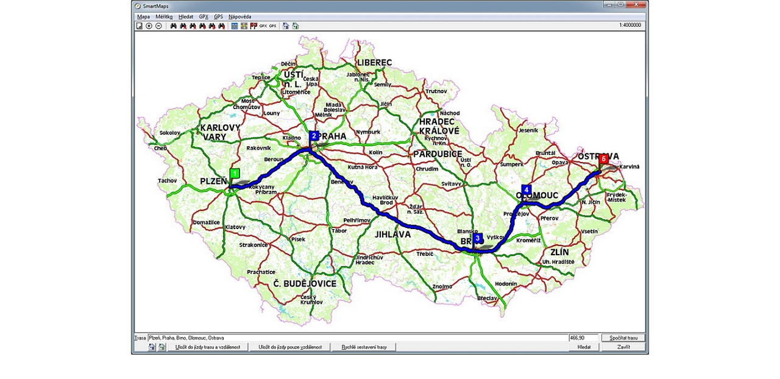

--- FILE ---
content_type: text/html
request_url: https://autologis.sk/i/screenshots/big/show.php?img=05a.jpg
body_size: 356
content:
<!DOCTYPE html PUBLIC "-//W3C//DTD XHTML 1.0 Transitional//EN" "http://www.w3.org/TR/xhtml1/DTD/xhtml1-transitional.dtd">
<html xmlns="http://www.w3.org/1999/xhtml">
<head>
<meta http-equiv="Content-Type" content="text/html; charset=utf-8" />
<title>Autopark - Kniha jázd &amp; Cestovné príkazy - Autologis s.r.o.</title>
<style type="text/css" media="all">
<!--
@import url("../../../css/styles.css");
-->
</style>
</head>
<body c class="nPMB">
<a href="javascript:window.close();"><img src="05a.jpg" border="0" class="nPMB" /></a>
<script src="http://www.google-analytics.com/urchin.js" type="text/javascript">
</script>
<script type="text/javascript">
_uacct = "UA-391564-7";
urchinTracker();
</script>
</body>
</html>


--- FILE ---
content_type: text/css
request_url: https://autologis.sk/css/styles.css
body_size: 4023
content:
/* HLAVNI LAYOUT */
html body
	 	{
			text-align: center;
			margin: 10px 0px 0px;
			padding: 0px;
			font: 100% Arial, Helvetica, sans-serif;
			background: #FFFFFF;
			color: #002538;
		}

#c
		{
			width: 758px;
			margin: 0 auto;
			text-align: left;
			font-size: 0.75em;
		}

.nPMB
		{
			padding: 0px;
			margin: 0px;
			border:none;
		}

a:link,
a:visited
		{
			color: #002538;
		}

a:hover,
a:active
		{
			color: #195675;
		}

img
		{
			border:0px;
		}

/* HEADER */
#header
		{
			height: 265px;
			margin-bottom: 10px;
			float: left;
			clear: both;
		}

#headleva
		{
			width: 379px;
			height: 237px;
			float: left;
			background: url(../i/autopark-kniha-jizd-a-cestovni-prikazy-2025.jpg) no-repeat 0px 41px;
		}

#headprava
		{
			width: 379px;
			height: 237px;
			float: right;
			background: url(../i/autopark-colage.jpg) no-repeat;
		}

#autologis-logo
		{
			margin-left: 22px;
			float: left;
			display: inline;
		}

#autopark-home-link a
{
			height: 115px;
			width: 370px;
			float: left;
			clear: left;
			margin-top:25px;
			margin-left: 5px;
			text-decoration:none;
}

/* LANG */
#lang
		{
			width:100px;
			height:18px;
			margin-right:14px;
			margin-top:16px;
			float: right;
			display: inline;
		}

#lang a
		{
			text-decoration:none;
		}

#lang a:hover
		{
			color:#195675;
		}

#startbutton
		{
			float: right;
			margin-top:117px;
			width: 138px;
			height: 59px;
			display: inline;
			clear: right;
			font-size: 16px;
			font-weight: bold;
			font-style: italic;
			padding-top: 9px;
		}

#startbutton a
		{
			color: #7c6410;
			text-decoration:none;
		}
#startbutton a:hover
		{
			color:#000;
		}

#startbutton a:active
		{
			color:#58470b;
		}

/* MENU */
#menu
		{
			height: 28px;
			background: url(../i/menu-bgr.gif) no-repeat;
			clear: both;
			font-size: 16px;
			padding-left: 15px;
		}

/* NAVIGACE */
#menu li
		{
			float: left;
			display: inline;
			border-right: 1px solid #FFFFFF;
			border-left: 1px solid #FFFFFF;
			border-top-width: 1px;
			border-bottom-width: 1px;
			border-top-color: #FFFFFF;
			border-bottom-color: #FFFFFF;
			text-align:center;
		}

#nav-popis a
		{
			border-left: 1px solid #FFFFFF;
			width:148px;
		}

#nav-cenik a {width:90px;}
#nav-objednavka a {width:120px;}
#nav-startverze a {width:130px;}
#nav-aktualizace a {width:120px;}

#menu #nav-kontakty a
		{
			border-right: 1px solid #FFFFFF;
			width:106px;
		}

#menu a:link,
#menu a:visited
		{
			color: #FFFFFF;
			float: left;
			text-decoration: none;
			font-weight: bold;
			line-height: 28px;
		}

#menu a:hover
		{
			color: #ffd02d;
			background: url(../i/over-bgr.gif) repeat-x;
		}

#menu a:active
		{
			color: #FFF;
			background: url(../i/active-bgr.gif) repeat-x;
		}

#popis #nav-popis a,
#cenik #nav-cenik a,
#objednavka #nav-objednavka a,
#startverze #nav-startverze a,
#aktualizace #nav-aktualizace a,
#kontakty #nav-kontakty a
		{
			color: #FFF;
			background: url(../i/active-bgr.gif) repeat-x;
		}

/* OBSAH */
#content
		{
			background: #7fbfdf;
			margin-bottom: 10px;
			float: left;
			width: 758px;
		}

.content-kulate-rohy
		{
			height:16px;
			width: 100%;
		}

#content-top
		{
			background: url(../i/cont-top.gif) no-repeat;
			float: left;
		}

#content-bott
		{
			background: url(../i/cont-bott.gif) no-repeat;
			float: left;
		}

#content-mid
		{
			padding-right: 12px;
			padding-left: 12px;
			float: left;
		}

#content-left
		{
			width:275px;
			float:left;
		}

#content-right
		{
			width:455px;
			float:right;
		}

/* O SPOLECNOSTI */
#o-spolecnosti-autologis
		{
			width:273px;
			height:250px;
			background: url(../i/o-spolecnosti-autologis-bgr.gif) no-repeat 0px 24px;
			text-align: justify;
			float: left;
		}

#o-spolecnosti-autologis p
		{
			width: 240px;
			margin-left: 14px;
			margin-top: 14px;
		}

/* NEWS */
#newsTop
	{
		background: url(../i/news-top-bgr.gif) no-repeat;
		float: left;
		height: 15px;
		width:100%;
	}

#newsMid
	{
		background: url(../i/news-mid-bgr.gif) repeat-y;
		float: left;
		width:100%;
	}

#newsBott
	{
		background: url(../i/news-bott-bgr.gif) no-repeat;
		float: left;
		height: 21px;
		width:100%;
	}

#newsItems
	{
		width:240px;
		margin-left:14px;
		float:left;
		display:inline;
	}


#newsItems li
	{
		margin-left:16px;
		list-style: url(../i/bullet.gif);
		text-align: justify;
		margin-bottom: 3px;
	}


.feature
	{
		height:95px;
		width:217px;
		margin-left:8px;
		margin-bottom:3px;
		float:left;
		display:inline;
	}

/* O SYSTEMU */
#strucne-o-systemu-autopark
	{
		width:450px;
		height:250px;
		text-align: justify;
		background: url(../i/strucne-o-systemu-autopark-bgr.gif) no-repeat 0px 24px;
		float: right;
	}

#strucne-o-systemu-autopark p
	{
		width:161px;
		margin-left: 14px;
		margin-top: 14px;
		float:left;
		display:inline;
		height:180px;
	}

#strucny-vypis
	{
		float:right;
		width:275px;
		margin-top: 14px;
	}

#strucne-o-systemu-autopark ul
	{
		margin-top:0px;
	}

#strucne-o-systemu-autopark li
	{
		list-style: url(../i/bullet.gif);
		line-height:18px;
	}

/* UKAZKA Z CENIKU */
#ukazka-z-ceniku-systemu-autopark
	{
		width:450px;
		height:198px;
		text-align: justify;
		background: url(../i/ukazka-z-ceniku-systemu-autopark-bgr.gif) no-repeat 0px 22px;
		float: right;
	}

#ukazka-z-ceniku-table
	{
		width:395px;
		margin-left:25px;
		margin-top:11px;
		text-align:center;
	}

.table-nadpis
	{
	text-align:center;
	font-weight: bold;
	vertical-align: top;
	height: 20px;
	border-bottom:solid 2px #b2bdc3;

	}

.nadpistdvr
	{
		border-right:solid 1px #b2bdc3;
		border-bottom:solid 2px #b2bdc3;
	}

td
	{
		line-height:19px;
		border-bottom:dotted 1px #b2bdc3;
	}

.tdvr
	{
		border-right:solid 1px #b2bdc3;
		border-bottom:solid 1px #b2bdc3;
	}

.tdlast
	{
		border-bottom:none;
	}

.tdnob
	{
		border:none;
	}

#ukazka-z-ceniku-systemu-autopark .more
	{
		margin-top:12px;
	}

/* O SPOLECNOSTI */
#autopark-popis
		{
			width:273px;
			height:2020px;
			background: url(../i/autopark-popis-bgr.gif) no-repeat 0px 24px;
			text-align: justify;
			float: left;
		}

#autopark-popis p
		{
			width: 240px;
			margin-left: 14px;
			margin-top: 10px;
		}

#autopark-popis img
	{
			margin-left: 14px;
			margin-top: 17px;
	}

/* VLASTNOSTI A FUNKCE SYSTEMU AUTOPARK  */
#vlastnosti-a-funkce-systemu-autopark
	{
			width:450px;
			height:178px;
			background: url(../i/vlastnosti-a-funkce-systemu-autopark-bgr.gif) no-repeat 0px 24px;
			float: right;
	}

#vlastnosti-a-funkce-systemu-autopark-leva
	{
		margin-left:14px;
		margin-top:14px;
		width:210px;
		float:left;
		display:inline;
	}

#vlastnosti-a-funkce-systemu-autopark-prava
	{
		margin-right:14px;
		margin-top:14px;
		width:210px;
		display:inline;
		float:right;
	}

#vlastnosti-a-funkce-systemu-autopark ul
	{
		margin-top:0px;
	}

#vlastnosti-a-funkce-systemu-autopark li
	{
		list-style: url(../i/bullet.gif);
		line-height:18px;
	}

#vlastnosti-a-funkce-systemu-autopark a
	{
		text-decoration:none;
	}

/* POPIS SYSTEMU AUTOPARK  */
#popis-systemu-autopark,
#informace-o-webu
	{
		width:450px;
		float: right;
	}

#popis-systemu-autopark-top,
#informace-o-webu-top
	{
		background: url(../i/popis-systemu-autopark-top.gif) no-repeat;
		float: left;
		height: 15px;
		width:100%;
	}

#popis-systemu-autopark-mid,
#informace-o-webu-mid
	{
		background: url(../i/popis-systemu-autopark-mid.gif) repeat-y;
		float: left;
		width:100%;
	}

#popis-systemu-autopark-bott,
#informace-o-webu-bott
	{
		background: url(../i/popis-systemu-autopark-bott.gif) no-repeat;
		float: left;
		height: 21px;
		width:100%;
	}

.bod-popisu
	{
		width:416px;
		margin-left:14px;
		margin-bottom:10px;
		float:left;
		display:inline;
	}

.bod-popisu p
	{
		text-align:justify;
		margin-bottom:10px;
	}

.bod-popisu img
	{
		width:180px;
		height:125px;
		float:left;
		margin-left:20px;
	}

.nahoru
	{
		margin-top:10px;
		float:right;
	}

.more
	{
		font-size: 11px;
		text-transform: uppercase;
		margin-left: 20px;
		clear: both;
		float: left;
		width: 150px;
		display: inline;
	}

.more a
	{
		text-decoration:none;
	}

/* FOOTER */
#footer
	{
		height: 75px;
		width:100%;
		background: url(../i/footer-bgr.gif) no-repeat;
		padding-left: 10px;
		padding-right: 10px;
		float: left;
	}

/* FOOTER NAV */
#footer-menu
	{
		padding-top:15px;
		float: left;
		width: 470px;
	}

#footer-menu li
	{
		float: left;
		display: inline;
		border-right: 1px solid #195675;
		text-align:center;
		font-size: 14px;
		padding-left:5px; padding-right:5px;
	}

#footer-menu a,
#info a,
#webdesing a
	{
		color: #195675;
		text-decoration: none;
	}

#footer-menu a:hover,
#info a:hover,
#webdesing a:hover
	{
		color:#FFF;
	}

#footer-menu a:active,
#info a:active,
#webdesing a:active
	{
		color:#000;
	}

#footer-menu #fnav-kontakty {border:none;}

#popis #fnav-popis a,
#cenik #fnav-cenik a,
#objednavka #fnav-objednavka a,
#startverze #fnav-startverze a,
#aktualizace #fnav-aktualizace a,
#kontakty #fnav-kontakty a
	{
		color: #000;
	}

/* INFO */
#info
	{
		float: left;
		width: 80px;
		margin-left: 35px;
		font-size: 12px;
		margin-top: 8px;
		padding-right:7px;
		border-right: 1px solid #85a7b8;
	}

#info img
	{
		margin-right:10px;
		margin-top:3px;
	}

#webdesing
	{
		float: left;
		margin-top: 8px;
		margin-left: 8px;
		width: 130px;
		height: 35px;
	}

#copyright
	{
		clear: both;
		text-align: center;
		padding-top: 10px;
	}

/* CENIK */
#cenik-text
	{ width:272px; height:695px; background: url(../i/cenik-bgr.gif) no-repeat 0px 24px; text-align: justify; float: left; 	}

#cenik-text p
	{
			width: 240px;
			margin-left: 14px;
			margin-top: 14px;
	}

#content-left-cenik
	{
		width:362px;
		float:left;
		margin-top:5px;
	}

#content-right-cenik
	{
		width:362px;
		float:right;
		margin-top:5px;
	}

.cenik-top
	{
		background: url(../i/cenik-top.gif) no-repeat;
		float: left;
		height: 29px;
		width:100%;
	}

.cenik-mid
	{
		background: url(../i/cenik-mid.gif) repeat-y;
		float: left;
		width:330px;
		padding-left:14px;
		padding-right:18px;
	}

.cenik-bott
	{
		background: url(../i/cenik-bott.gif) no-repeat;
		float: left;
		height: 21px;
		width:100%;
	}

#cenik h2
	{
		font-size: 14px;
		color: #002538;
		font-weight: bold;
		margin-top:7px;
	}

#cenik-poznamky p
	{
		text-align:justify;
		margin-top:8px;
		margin-bottom:14px;
	}

#cenik-indiv p
	{
		text-align:justify;
		margin-top:8px;
		Xmargin-bottom:14px;
	}

#icons
	{
		float:left;
		display:inline;
		width:90px;
		height: 35px;
		margin-left:30px;
		margin-top:10px;
	}

#dph
	{
		float:left;
		display:inline;
		margin-left:25px;
		margin-top:10px;
	}

#cenik table
	{
		margin-top:10px;
		width:329px;
		border:0;
		text-align:center;
	}

.aleft
{
	text-align:left;
	padding-left:8px;
}
.aright
{
	text-align:right;
	padding-right:8px;
}

/* OBJEDNAVKA */
#objednavka-text
	{
			width:272px;
			height:695px;
			background: url(../i/objednavka-bgr.gif) no-repeat 0px 24px;
			text-align: justify;
			float: left;
	}

#objednavka p
	{
			width: 240px;
			margin-left: 14px;
			margin-top: 14px;
	}

#objednavka-form
	{
		width:450px;
		float: right;
		position : relative;
	}

#objednavka-form-top
	{
		background: url(../i/objednavka-top.gif) no-repeat;
		float: left;
		height: 29px;
		width:100%;
		margin-top:3px;
	}

#objednavka-form-mid
	{
		background: url(../i/objednavka-mid.gif) repeat-y;
		float: left;
		width:100%;
	}

#objednavka-form-bott
	{
		background: url(../i/objednavka-bott.gif) no-repeat;
		float: left;
		height: 21px;
		width:100%;
	}

#verze
	{
		font-size: 14px;
		color: #002538;
		font-weight: bold;
		margin-left:14px;
		margin-top:7px;
	}


/* OBJEDNAVKA FORM */
form, fieldset, .legenda, input, label, select
	{
	float:left;
	font: 12px Arial, Helvetica, sans-serif;
	}

input
	{
		margin-right:2px;
	}

legend
	{
		display:none;
	}


fieldset
	{
		border:none;
		margin: 4px 0px;
		padding: 0px;
		margin-left:30px;
		display:inline;
		width:400px;
	}

.legenda
	{
		font-size: 14px;
		color: #002538;
		font-weight: bold;
		background: url(../i/objednavka-vr.gif) repeat-x;
		height: 25px;
		width: 429px;
		margin-left:4px;
		padding-top:4px;
		padding-left:10px;
		display:inline;
	}

.legendamargin
	{
		margin-top:3px;
	}

#verzef label
	{
		margin-right:25px;
	}

#verzef label,
#mapy label

	{
		margin-top:2px;
	}

#mapy label
	{
		width:60px;
	}

.radek
	{
		float:left;
		width:400px;
		margin-bottom:3px;
	}

.pocet, .cena, .verze, .udaj
	{
		float:right;
		border: 1px solid #fff4cc;
		background: #e1e1e1;
		text-align: center;
	}

.pocet
	{
		width: 45px;
	}

.cena
	{
		width: 80px;
		text-align: right;
		padding-right:3px;
	}

.verze
	{
		width: 170px;
	}

#soucet label
	{
		width:230px;
	}

#soucet label#platbaLabel {width: 123px; height:22px;}
#soucet label#distribuceLabel {width: 123px;}

#kontaktniudaje label
	{
		width:100px;
	}

.udaj
	{
		width: 271px;
		text-align:left;
		padding-left:3px;
	}

#kontaktniudaje select
	{
		margin-left:13px;
		margin-bottom:2px;
	}

#kontaktniudaje textarea
	{
		float:right;
		margin-right:2px;
		width: 271px;
		height:100px;
		border: 1px solid #fff4cc;
		background: #e1e1e1;
		font: 12px Arial, Helvetica, sans-serif;
		padding-left:3px;
	}

#poznamka
{
	float:right;
}

#labelpoznamka
{
	float:left;
}

#req
	{
		float:right;
		display:inline;
		margin-right:25px;
	}

.combobox
	{
		border: 1px solid #fff4cc;
		background: #e1e1e1;
	}


.platbaw
	{
		width:275px;
	}

.notreq
	{
		padding-left:9px;
	}

#send-objednavka
	{
		float:left;
		width:206px;
		height:38px;
		font-size: 16px;
		font-weight: bold;
		background: url(../i/objednavka-send-bgr.gif) no-repeat;
		margin-left:150px;
		display:inline;
		margin-top:10px;
	}

#send-objednavka a
	{
		float:left;
		margin-left:26px;
		margin-top:7px;
		color: #7c6410;
		text-decoration:none;
	}

#send-objednavka a:hover
	{
		color:#000;
	}

#send-objednavka a:active
	{
		color:#58470b;
	}

/* START VERZE A AKTUALIZACE */
#start-verze
	{
		width:273px;
		height:231px;
		background: url(../i/start-verze-txt-bgr.gif) no-repeat 0px 24px;
		text-align: justify;
		float: left;
	}

#start-verze p
	{
		width: 240px;
		margin-left: 14px;
		margin-top: 14px;
	}

#start-verze-popis
	{
		width:450px;
		height:271px;
		background: url(../i/start-verze-bgr.gif) no-repeat 0px 24px;
		float: right;
	}

#start-verze-popis p,
#aktualizace-popis p
	{
		width: 415px;
		margin-left: 14px;
		margin-top: 14px;
		text-align:justify;
	}

#aktualizace-dll p
	{
		width: 415px;
		margin-left: 14px;
		margin-top: 12px;
		text-align:justify;
	}


#start-verze-popis img,
#aktualizace-dll img
	{
		margin-top:8px;
	}

#start-verze-popis a,
#aktualizace-dll a
	{
		text-decoration:none;
		font-size: 14px;
	}

#dlleft, #dlright
	{
		width:170px;
		margin-top:27px;
		margin-bottom:4px;
		text-align:center;
		display:inline;
	}

#dlleft
	{
		float:left;
		margin-left:40px;
	}

#dlright
	{
		float:right;
		margin-right:55px;
	}

#jakstahovat
	{
		float:left;
		width:100%;
		clear:both;
	}

/* AKTUALIZACE */
#aktualizace-top
	{

		background: url(../i/news-top-bgr.gif) no-repeat;
		height: 15px;
		width:259px;
		margin-top: 3px;
		padding-left:14px;
		float:left;
	}

#aktualizace-mid
	{
		background: url(../i/aktualizace-mid.gif) repeat-y;
		float:left;
		width:273px;
X		padding-top: 10px;
	}

#aktualizace-bott
	{
		background: url(../i/aktualizace-bott.gif) no-repeat;
		height: 21px;
		float:left;
		width:273px;

	}

#aktualizace-popis
	{
		width:450px;
		height:275px;
		background: url(../i/aktualizace-popis-bgr.gif) no-repeat 0px 24px;
		float: right;
	}

#aktualizace-dll
	{
		width:450px;
		height:539px;
		background: url(../i/aktualizace-dll-bgr.gif) no-repeat;
		float: right;
	}

/* KONTAKTY */
#kontakty-txt
	{
		width:273px;
		height:202px;
		background: url(../i/kontakty-txt-bgr.gif) no-repeat 0px 24px;
		text-align: justify;
		float: left;
		margin-bottom:8px;
	}

#kontakty-txt p
	{
		width: 240px;
		margin-left: 14px;
		margin-top: 14px;
	}

#kontakty-adr-etc
	{
		width:450px;
		height:539px;
		background: url(../i/kontakty-adresa-bgr.gif) no-repeat 0px 3px;
		float: right;
	}

#adrleva, #adrprava
	{
		margin-top:14px;
		text-align:justify;
	}

#adrleva
	{
		float:left;
		width:210px;
		margin-left:14px;
		display:inline;
		Xbackground-color:#CC9900;
	}


#adrprava
	{
		float:right;
		width:200px;
		margin-right:14px;
		padding-top:30px;
		display:inline;
		Xbackground-color:#FF0000;
	}

#adrprava p
	{
		padding-right:5px;
	}

#adrprava a
	{
		margin-left:10px;
		text-decoration:none;
	}

#adrleva img
	{
	margin-top:15px;
	}

#adrprava h3
	{
	margin-top:92px;
	}

/* INFORMACE O WEBU */
#info-loga
	{
		width:273px;
		height:282px;
		background: url(../i/info-loga-bgr.gif) no-repeat 0px 24px;
		text-align: justify;
		float: left;
	}
#info-loga p
	{
		width: 240px;
		margin-left: 14px;
		margin-top: 14px;
	}

#informace-o-webu
	{
		margin-top:24px;
	}


#informace-o-webu p
	{
		margin-left: 14px;
		width: 420px;
		text-align: justify;
		margin-bottom: 8px;
	}

#informace-o-webu h2
	{
		font-weight: bold;
		font-size: 12px;
		margin: 0px 0px 5px 14px;
		color: #002538;
	}

/* QQ */
#news p
	{
		width: 240px;
		margin-left: 14px;
		text-align:justify;
		margin-bottom:7px;
	}

#send-qq
	{
		float:left;
		width:206px;
		height:38px;
		font-size: 16px;
		font-weight: bold;
		background: url(../i/objednavka-send-bgr.gif) no-repeat;
		display:inline;
		margin-left:32px;
	}

#send-qq a
	{
		float:left;
		margin-left:45px;
		margin-top:7px;
		color: #7c6410;
		text-decoration:none;
	}

#send-qq a:hover
	{
		color:#000;
	}

#send-qq a:active
	{
		color:#58470b;
	}

#qq
	{
		float:left;
		margin-left:14px;
		margin-bottom:10px;
		display:inline;
		width:250px;
	}

#qq label
	{
		margin-top:5px;
	}


#qq input, #qqtext
	{
		border: 1px solid #fff4cc;
		background: #e1e1e1;
		font: 12px Arial, Helvetica, sans-serif;
		padding-right: 2px;
		padding-left: 2px;
		width:231px;
	}

#qqtext
	{
		height:90px;
	}

/* TYPO */
h1, h2
	{
		font: bold 18px Arial, Helvetica, sans-serif;
		color: #FFF;
		margin: 0px 0px 0px 14px;
		padding: 0px;
	}

h3
	{
		font-weight: bold;
		font-size: 12px;
		margin:0px;
	}

p
	{
		margin: 0px;
		padding: 0px;
	}

.bold
	{
		font-weight: bold;
	}

.italic
	{
		font-style:italic;
	}
.dve-table { border-style: none; float: left; width: 200px; margin-right: 6px; margin-left: 13px; }


#ceniknew #objednavka-form-mid { padding-top: 5px; }
#ceniknew .dve-table tbody tr .table-nadpis { font-size: 13px; }
.jedna-table { border-style: none; margin-right: 0px; margin-left: 13px; width: 419px; }
#ceniknew  #nad13 { font-size: 13px; }
#ceniknew  #nad10 { font-size: 10px; }
#ceniknew  #nad12 { font-size: 12px; }
#ceniknew  #nad8 { font-size: 8px; }
#ceniknew #icons { margin-left: 14px; width: 80px; }
#ceniknew td { border-bottom:1px dotted #B2BDC3; }
#ceniknew .table-nadpis { border-bottom:2px solid #B2BDC3;}
#ceniknew .tdlast { border-style: none; }
.cleaner { clear: both; }





/**
 * @@@ Validace
 *===============================================================================
 */
	.validation-advice {
		background: #fff;
		clear:both;
		color:red;
		display:block;
		font-size:10px;
		margin-left:123px;
		margin-top:4px;
	}

	.validation-failed {
		border: 1px solid red;
	}

/* /@@@  Validace */
/**
 * @@@ Message
 *===============================================================================
 */
	#objednavka-form
	{
		position : relative;
	}

	#message-ok {
		display: none;
		position: absolute;
		top: 55px;
		left: 3px;
		/*height: 750px;*/
		width: 439px;
		background: white;
		border: 1px solid #ffc602;
		border-bottom: none;
		border-top: none;

	}

	#message-ok p {
		/*margin-top: 300px;*/
		padding: 15px;
		font-size: 15px;
		border: 5px solid #ffc602;
		text-align: center;
		font-weight: bold;
		width: 370px;
	}


/* /@@@  Message */
